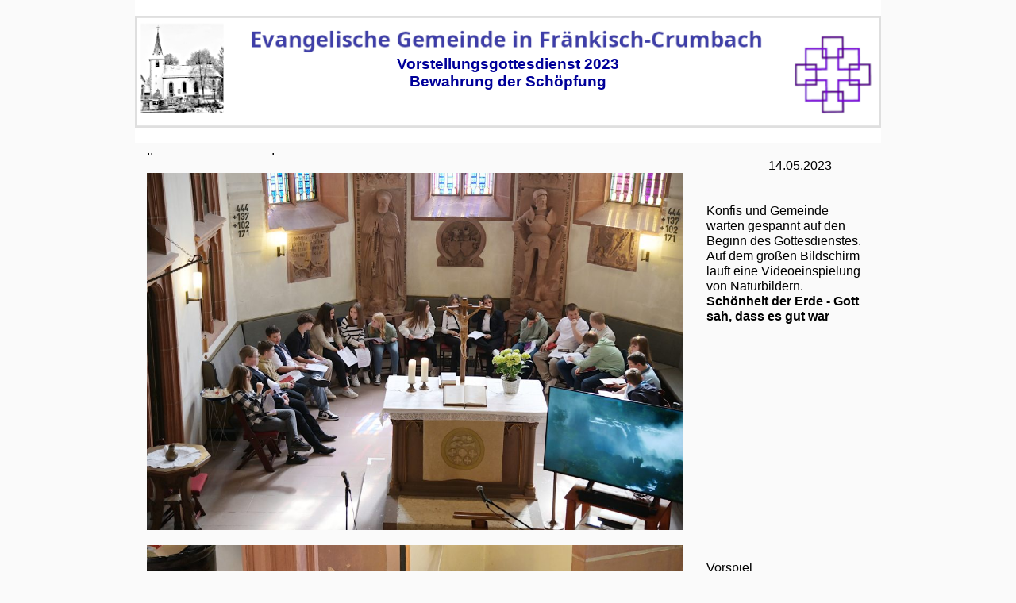

--- FILE ---
content_type: text/html
request_url: https://kirche-fraenkisch-crumbach.de/Jahr2023/Vorstellung2023/Vorstellung2023.html
body_size: 7491
content:
<!DOCTYPE html">
<html lang="de"><head>
  
  <meta name="viewport" content="width=device-width, initial-scale=1">

  
  <meta content="text/html; charset=ISO-8859-1" http-equiv="Content-Type">

  
  <meta content="Bernd Sykora" name="Author">
<!-- ==================== -->
  <title>Vorstellung2023</title>
<!-- ==================== -->
  
<!-- Included CSS Files (Compressed) von Foundations--><!-- <link rel="stylesheet" href="../foundations/stylesheets/normalize.css"> 

<link rel="stylesheet" href="../foundations/stylesheets/app.css">

<script src="../foundations/javascripts/modernizr.foundation.js"></script>

<script src="../js/mailfunc.js" type="text/javascript"></script>

 -->
  
  <link rel="stylesheet" href="../../foundations/stylesheets/foundation.min.css">

  
  <link rel="stylesheet" type="text/css" href="../../css/evkircheneu.css">

<!-- Ergänzungen -->
  
  <style type="text/css"> 
	a:link { text-decoration:underline;}
	.button {background-color:#dddddd;}
	.button {color:#444444;}
  </style><!-- Ergänzungen ENDE -->
</head><body>
<div class="row">
<div id="top1" class="twelve text-center columns"><br>
<br>
<br>
<br>
<!-- ==================== -->
<h1>Vorstellungsgottesdienst 2023<br>
Bewahrung der Schöpfung</h1>
<!-- ==================== -->
</div>
</div>

<div class="row">
<div class="two columns text-left normal"> .. </div>
<div class="eight columns text-left normal">.<br>
</div>
<div class="two columns text-left normal"><br>
14.05.2023</div>
</div>

<div class="row">
  <div class="nine columns text-center normal">
  <img src="Vorstellung2023_001.jpg" alt="Vorstellung2023_001.jpg"><br><br>
  </div>
  <div class="three columns text-left normal"><br>
<br>
Konfis und Gemeinde warten gespannt auf den Beginn des Gottesdienstes. Auf dem großen Bildschirm läuft eine Videoeinspielung von Naturbildern. <br>
<b>Schönheit der Erde - Gott sah, dass es gut war</b>
  </div>
</div>
<div class="row">
  <div class="nine columns text-center normal">
  <img src="Vorstellung2023_002.jpg" alt="Vorstellung2023_002.jpg"><br><br>
  </div>
  <div class="three columns text-left normal"><br>
Vorspiel<br>
<hr> 
<audio controls=""><br>
<source src="Vorspiel.mp3" type="audio/mp3">
</source>
</audio>
<hr>
  </div>
</div>
<div class="row">
  <div class="nine columns text-center normal">
  <img src="Vorstellung2023_003.jpg" alt="Vorstellung2023_003.jpg"><br><br>
  </div>
  <div class="three columns text-left normal"><br>
Die Konfis begrüßen die Gemeinde ...
  </div>
</div>
<div class="row">
  <div class="nine columns text-center normal">
  <img src="Vorstellung2023_004.jpg" alt="Vorstellung2023_004.jpg"><br><br>
  </div>
  <div class="three columns text-left normal"><br>
...  und kündigen das Vorstellungsvideo an.
  </div>
</div>

 <!-- ---------Video in Div---------------- --> 
<div class="row">
<div class="nine columns text-left normal">
<video controls="";  width="100%"; ><br>
<source src="Konfi360p.mp4" type="video/mp4">
</source>
</video>
<hr>
</div>
<div class="three columns text-left normal">
Das Video mit den Konfirmationssprüchen gibt es auch in  
<a href="Konfi720p.mp4" target="_blank">höherer Auflösung</a>.<br>
Die Datei ist dann 113 MByte groß.
</div>
</div>
 <!-- -------------------------------- --><br> 

<div class="row">
  <div class="nine columns text-center normal">
  <img src="Vorstellung2023_005.jpg" alt="Vorstellung2023_005.jpg"><br><br>
  </div>
  <div class="three columns text-left normal">
  Gemeinsam singen wir das Lied 444: Die güldene Sonne.
  </div>
</div>
<div class="row">
  <div class="nine columns text-center normal">
  <img src="Vorstellung2023_005b.jpg" alt="Vorstellung2023_005b.jpg"><br><br>
  </div>
  <div class="three columns text-left normal"><br>
Der Psalm 104 beschreibt die Schönheit der Schöpfung:<br> 
		Gott, wenn ich mir die Schöpfung genauer betrachte,
		komme ich aus dem Staunen nicht raus. 
  </div>
</div>
<div class="row">
  <div class="nine columns text-center normal">
  <img src="Vorstellung2023_006.jpg" alt="Vorstellung2023_006.jpg"><br><br>
  </div>
  <div class="three columns text-left normal"><br>
In wechselnden Gruppen berichten die Konfis von ihren Ängsten.
  </div>
</div>
<div class="row">
  <div class="nine columns text-center normal">
  <img src="Vorstellung2023_007.jpg" alt="Vorstellung2023_007.jpg"><br><br>
  </div>
  <div class="three columns text-left normal"><br>
<hr> 
<audio controls=""><br>
<source src="Konfis.mp3" type="audio/mp3">
</source>
</audio>
<hr>
  </div>
</div>
<div class="row">
  <div class="nine columns text-center normal">
  <img src="Vorstellung2023_008.jpg" alt="Vorstellung2023_008.jpg"><br><br>
  </div>
  <div class="three columns text-left normal"><br>
...
  </div>
</div>
<div class="row">
  <div class="nine columns text-center normal">
  <img src="Vorstellung2023_009.jpg" alt="Vorstellung2023_009.jpg"><br><br>
  </div>
  <div class="three columns text-left normal"><br>
...
  </div>
</div>
<div class="row">
  <div class="nine columns text-center normal">
  <img src="Vorstellung2023_010.jpg" alt="Vorstellung2023_010.jpg"><br><br>
  </div>
  <div class="three columns text-left normal"><br>
...
  </div>
</div>
<div class="row">
  <div class="nine columns text-center normal">
  <img src="Vorstellung2023_011.jpg" alt="Vorstellung2023_011.jpg"><br><br>
  </div>
  <div class="three columns text-left normal"><br>
...
  </div>
</div>
<div class="row">
  <div class="nine columns text-center normal">
  <img src="Vorstellung2023_012.jpg" alt="Vorstellung2023_012.jpg"><br><br>
  </div>
  <div class="three columns text-left normal"><br>
Das Glaubensbekenntnis.
  </div>
</div>
<div class="row">
  <div class="nine columns text-center normal">
  <img src="Vorstellung2023_013.jpg" alt="Vorstellung2023_013.jpg"><br><br>
  </div>
  <div class="three columns text-left normal"><br>
Fürbitten Gebete 
  </div>
</div>
<div class="row">
  <div class="nine columns text-center normal">
  <img src="Vorstellung2023_014.jpg" alt="Vorstellung2023_014.jpg"><br><br>
  </div>
  <div class="three columns text-left normal"><br>
<hr> 
<audio controls=""><br>
<source src="Gebet.mp3" type="audio/mp3">
</source>
</audio>
<hr>
  </div>
</div>
<div class="row">
  <div class="nine columns text-center normal">
  <img src="Vorstellung2023_015.jpg" alt="Vorstellung2023_015.jpg"><br><br>
  </div>
  <div class="three columns text-left normal"><br>
  Ein Nachwort von Pfarrer Worch:
<hr> 
<audio controls=""><br>
<source src="Nachwort.mp3" type="audio/mp3">
</source>
</audio>
<hr>
  </div>
</div>
<div class="row">
  <div class="nine columns text-center normal">
  <img src="Vorstellung2023_016.jpg" alt="Vorstellung2023_016.jpg"><br><br>
  </div>
  <div class="three columns text-left normal"><br>
  Nach dem Nachspiel werden Rosen an die Konfis verteilt.
<hr> 
<audio controls=""><br>
<source src="Nachspiel.mp3" type="audio/mp3">
</source>
</audio>
<hr>
Die Rosen geben sie an ihre Mütter weiter, denn heute ist nicht nur Vorstellungsgottesdienst, sondern auch Muttertag.
  </div>
</div>

<div class="row">
<div class="twelve columns text-center"><br>
<h2><a class="small button left" href="../../ev_gem/index.html">zur Startseite</a><br>
</h2>
</div>
</div>

<div class="row">
<div class="twelve columns"><br>
<img src="../../counter.php?zz_Vorstellung2023.cnt" alt="[Counter]"><br>
</div>
</div>

</body></html>

--- FILE ---
content_type: text/html; charset=UTF-8
request_url: https://kirche-fraenkisch-crumbach.de/counter.php?zz_Vorstellung2023.cnt
body_size: 72
content:
GIF87ad  �  ���
$�,    d   ���������ڋ�޼���H�扦�Z��¯#��3�㬞��6a���)w,�r8;>�Qfi�6��#�[�� rl���p��|�)����j�{ztׅ�旇��V�UFGg��B�7I%��ٷ��yU$tie�u����P  ;

--- FILE ---
content_type: text/css
request_url: https://kirche-fraenkisch-crumbach.de/css/evkircheneu.css
body_size: 3934
content:
body {
  font-size: 12pt;
  background-attachment: fixed;
  font-family: Arial,Helvetica,sans-serif ! important;
  background-color: rgb(250,250,250);
  background-position:  center center;
  background-repeat: no-repeat;
}
h1 {
  font-family: Arial,Helvetica,sans-serif;
  font-weight: bold;
  opacity: 1;
  color: #000099;
  font-size: 14pt;
  font-style: normal;
  text-align: center;
  background-color: transparent;
  line-height: normal;
}
h2 {
  font-family: Arial,Helvetica,sans-serif;
  font-weight: bold;
  height: 4pt;
  font-style: normal;
  text-align: left;
  color: #0000bb;
  background-color: transparent;
  text-transform: none;
  line-height: normal;
  font-size: 12pt ! important;
}
h3 {
  font-family: Arial,Helvetica,sans-serif;
  color: #ff0000;
  font-weight: bold;
  font-size: 12pt ! important;
  text-align: left;
  text-decoration: underline overline;
}
h4 {
  font-size: 12pt;
  font-weight: bold;
  font-style: normal;
  background-color: transparent;
  color: #000099;
  text-align: center;
  text-transform: none;
}
/*alte Seiten verwenden diesen Header*/
#top {
  background-position:  center center;
  width: 98%;
  left: 0;  /* Hier das Banner auswÃ¤hlen. Jahreszeit 1..4, nicht Kirchenjahrquartal! */
  background-image: url(banner04u.jpg);
  position: absolute;
  top: 10;
  background-repeat: no-repeat;
  height: 150px;
  border: 0px solid rgb(200,200,200);
  
  
}


#top1 {
background-color: #FFFFFF;
/*background-color: #572381;*/
height: 180px;
background-position: center center;
background-repeat: no-repeat;
background-image: url(banner-gemeinde.png); 
background-size: 100% auto;

@media (max-width:767px) {
	font-size:1.3em;
}

}

#top2 {
/* FÃ¼r Dia-Seiten */
background-color: #ffffff;
height: 90px;
background-position: center center;
background-repeat: no-repeat;
background-image: url(../css/dia-banner-neu.png); 
background-size: 98% auto;

}

#videofenster{
/*
position: absolute;
top: 170px;
left:100px;

width:640px;
height:360px;
*/
background: #666666;
color: #FFFFFF;
}

.seitenleiste{
background-color: rgb(250,250,250);
 border: 2px solid rgb(150,150,150);
}
a:hover {
  background-color: #dddddd;
}

#links{
width: 20%; 
vertical-align: top;
}
#mitte{
width: 49%; 
vertical-align: top;
}
#rechts{
width: 31%; 
vertical-align: top;
}
#titel1 {
  font-family: Arial,Helvetica,sans-serif;
  font-weight: bold;
  color: #006600;
  font-style: normal;
  text-align: left;
  font-size: 14pt;
  line-height: normal;
}
#titel2 {
  font-size: 12pt;
  text-decoration: underline overline;
  font-weight: bold;
  color: #ff0000;
}
.titel0 {
  font-size: 12pt;
  font-family: Arial,Helvetica,sans-serif;
  font-weight: bold;
  color: #ae46ff;
  text-decoration: underline ;
}
.normal {
  font-size: 12pt;
  font-family: Arial,Helvetica,sans-serif;
  color: #000000;
  line-height:120%;
}
.indextitel {
  font-family: Arial,Helvetica,sans-serif;
  font-weight: bold;
  color: #4237ba;
  font-size: 14pt;
}
.fett {
  font-family: Arial,Helvetica,sans-serif;
  font-weight: bold;
  color: #000000;
  font-size: 12pt;
}


.kleineschrift {
  color: #000000;
  font-weight: normal;
  font-style: normal;
  font-size: smaller;
/* #   font-family: monospace;*/
}

/* Einblenden von Elementen */
	.blende {
    animation: einblenden 3s;
    -moz-animation: einblenden 3s; /* FÃ¼r Firefox */
    -webkit-animation: einblenden 3s; /* FÃ¼r Safari und Chrome */
    -o-animation: einblenden 3s; /* FÃ¼r Opera */
}

@keyframes einblenden {
    from { opacity:0; }
    to { opacity:1; }
}

@-moz-keyframes einblenden { /* FÃ¼r Firefox */
    from { opacity:0; }
    to { opacity:1; }
}

@-webkit-keyframes einblenden { /* FÃ¼r Safari und Chrome */
    from { opacity:0; }
    to { opacity:1; }
}

@-o-keyframes einblenden { /* FÃ¼r Opera */
    from { opacity:0; }
    to { opacity:1; }
}

/*Neue Farben w.g. Ukraine */
hr {border:solid #000000 1px; background-color: #bbbbbb; height: 4px;}
a:link { text-decoration:underline; color:#000000;line-height:1.3em;}
a:visited { color:#000000;}
a:focus {
   outline:2px solid #0055ff;
   outline-offset:4px;
   }

